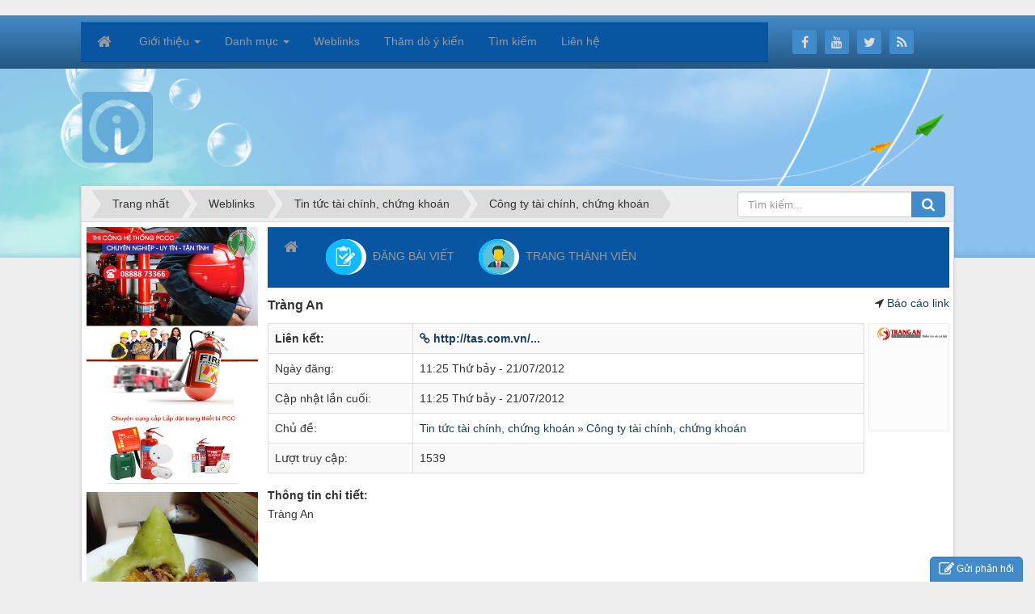

--- FILE ---
content_type: text/html; charset=UTF-8
request_url: http://olvn.net/weblinks/Cong-ty-tai-chinh-chung-khoan/Trang-An-461/
body_size: 8298
content:
<!DOCTYPE html>
    <html lang="vi" xmlns="http://www.w3.org/1999/xhtml" prefix="og: http://ogp.me/ns#">
    <head>
<title>Tràng An - Công ty tài chính, chứng khoán</title>
<meta name="description" content="Tràng An - Công ty tài chính, chứng khoán - Detail - Weblinks - http&#x3A;&#x002F;&#x002F;olvn.net&#x002F;weblinks&#x002F;Cong-ty-tai-chinh-chung-khoan&#x002F;Trang-An-461&#x002F;">
<meta name="author" content="Online Việt Nam">
<meta name="copyright" content="Online Việt Nam [thuanthuyen@gmail.com]">
<meta name="generator" content="NukeViet v4.5">
<meta http-equiv="Content-Type" content="text/html; charset=utf-8">
<meta property="og:title" content="Tràng An - Công ty tài chính, chứng khoán">
<meta property="og:type" content="website">
<meta property="og:description" content="Tràng An - Công ty tài chính, chứng khoán - Detail - Weblinks - http&#x3A;&#x002F;&#x002F;olvn.net&#x002F;weblinks&#x002F;Cong-ty-tai-chinh-chung-khoan&#x002F;Trang-An-461&#x002F;">
<meta property="og:site_name" content="Online Việt Nam">
<meta property="og:url" content="http://olvn.net/weblinks/Cong-ty-tai-chinh-chung-khoan/Trang-An-461/">
<link rel="shortcut icon" href="/uploads/favicon.ico">
<link rel="canonical" href="http://olvn.net/weblinks/Cong-ty-tai-chinh-chung-khoan/Trang-An-461/">
<link rel="alternate" href="/weblinks/rss/" title="Weblinks" type="application/rss+xml">
<link rel="alternate" href="/weblinks/rss/Tin-tuc-tong-hop/" title="Weblinks - Tin tức tổng hợp" type="application/rss+xml">
<link rel="alternate" href="/weblinks/rss/Thong-tin-cong-nghe/" title="Weblinks - Thông tin công nghệ" type="application/rss+xml">
<link rel="alternate" href="/weblinks/rss/Tin-tuc-tai-chinh-chung-khoan/" title="Weblinks - Tin tức tài chính, chứng khoán" type="application/rss+xml">
<link rel="alternate" href="/weblinks/rss/Download/" title="Weblinks - Download" type="application/rss+xml">
<link rel="alternate" href="/weblinks/rss/4-Teen/" title="Weblinks - 4-Teen" type="application/rss+xml">
<link rel="alternate" href="/weblinks/rss/Am-nha-c/" title="Weblinks - Âm nhạc" type="application/rss+xml">
<link rel="alternate" href="/weblinks/rss/Phim/" title="Weblinks - Phim" type="application/rss+xml">
<link rel="alternate" href="/weblinks/rss/Mua-sa-m/" title="Weblinks - Mua sắm" type="application/rss+xml">
<link rel="alternate" href="/weblinks/rss/Mang-xa-hoi-Blog/" title="Weblinks - Mạng xã hội - Blog" type="application/rss+xml">
<link rel="alternate" href="/weblinks/rss/Games/" title="Weblinks - Games" type="application/rss+xml">
<link rel="alternate" href="/weblinks/rss/Vie-c-la-m/" title="Weblinks - Việc làm" type="application/rss+xml">
<link rel="alternate" href="/weblinks/rss/Ebook/" title="Weblinks - Ebook" type="application/rss+xml">
<link rel="alternate" href="/weblinks/rss/The-gio-i-phu-nu/" title="Weblinks - Thế giới phụ nữ" type="application/rss+xml">
<link rel="alternate" href="/weblinks/rss/Dien-thoai/" title="Weblinks - Điện thoại" type="application/rss+xml">
<link rel="alternate" href="/weblinks/rss/Cong-cu-tien-ich/" title="Weblinks - Công cụ tiện ích" type="application/rss+xml">
<link rel="alternate" href="/weblinks/rss/San-pham-Dich-vu/" title="Weblinks - Sản phẩm - Dịch vụ" type="application/rss+xml">
<link rel="alternate" href="/weblinks/rss/Cong-ty-tai-chinh-chung-khoan/" title="Weblinks - Công ty tài chính, chứng khoán" type="application/rss+xml">
<link rel="alternate" href="/weblinks/rss/Bang-gia-truc-tuyen/" title="Weblinks - Bảng giá trực tuyến" type="application/rss+xml">
<link rel="alternate" href="/weblinks/rss/Choi-chung-khoan-ao/" title="Weblinks - Chơi chứng khoán ảo" type="application/rss+xml">
<link rel="alternate" href="/weblinks/rss/Nghe-nhac-online/" title="Weblinks - Nghe nhạc online" type="application/rss+xml">
<link rel="alternate" href="/weblinks/rss/Karaoke/" title="Weblinks - Karaoke" type="application/rss+xml">
<link rel="alternate" href="/weblinks/rss/Dien-dan/" title="Weblinks - Diễn đàn âm nhạc" type="application/rss+xml">
<link rel="alternate" href="/weblinks/rss/Xem-phim-online/" title="Weblinks - Xem phim online" type="application/rss+xml">
<link rel="alternate" href="/weblinks/rss/Phu-de/" title="Weblinks - Phụ đề cho phim" type="application/rss+xml">
<link rel="alternate" href="/weblinks/rss/Dien-dan-phim/" title="Weblinks - Diễn đàn phim" type="application/rss+xml">
<link rel="alternate" href="/weblinks/rss/Video/" title="Weblinks - Video" type="application/rss+xml">
<link rel="alternate" href="/weblinks/rss/Mua-ban-rao-vat/" title="Weblinks - Mua bán-rao vặt" type="application/rss+xml">
<link rel="alternate" href="/weblinks/rss/Sieu-thi-dien-may/" title="Weblinks - Siêu thị điện máy" type="application/rss+xml">
<link rel="alternate" href="/weblinks/rss/Cong-thanh-toan-truc-tuyen/" title="Weblinks - Cổng thanh toán trực tuyến" type="application/rss+xml">
<link rel="alternate" href="/weblinks/rss/Mua-theo-nhom/" title="Weblinks - Mua theo nhóm" type="application/rss+xml">
<link rel="alternate" href="/weblinks/rss/Deal-nuo-c-ngoa-i/" title="Weblinks - Deal nước ngoài" type="application/rss+xml">
<link rel="alternate" href="/weblinks/rss/Do-hoa/" title="Weblinks - Đồ họa" type="application/rss+xml">
<link rel="alternate" href="/weblinks/rss/Websites-chinh-thuc/" title="Weblinks - Websites chính thức" type="application/rss+xml">
<link rel="alternate" href="/weblinks/rss/Ma-nguon-thiet-ke-web/" title="Weblinks - Mã nguồn, thiết kế web" type="application/rss+xml">
<link rel="alternate" href="/weblinks/rss/Phan-mem-chat/" title="Weblinks - Phần mềm chat" type="application/rss+xml">
<link rel="alternate" href="/weblinks/rss/Bo-go/" title="Weblinks - Bộ gõ" type="application/rss+xml">
<link rel="alternate" href="/weblinks/rss/Trinh-duyet-web/" title="Weblinks - Trình duyệt web" type="application/rss+xml">
<link rel="alternate" href="/weblinks/rss/Diet-virut/" title="Weblinks - Diệt virut" type="application/rss+xml">
<link rel="alternate" href="/weblinks/rss/Phan-mem-xem-phim-nghe-nhac/" title="Weblinks - Phần mềm xem phim nghe nhạc" type="application/rss+xml">
<link rel="alternate" href="/weblinks/rss/Phan-mem-download/" title="Weblinks - Phần mềm download" type="application/rss+xml">
<link rel="alternate" href="/weblinks/rss/Phan-mem-nen-file/" title="Weblinks - Phần mềm nén file" type="application/rss+xml">
<link rel="alternate" href="/weblinks/rss/Phan-mem-doc-van-ban/" title="Weblinks - Phần mềm đọc văn bản" type="application/rss+xml">
<link rel="alternate" href="/weblinks/rss/Mang-xa-hoi/" title="Weblinks - Mạng xã hội" type="application/rss+xml">
<link rel="alternate" href="/weblinks/rss/Blog/" title="Weblinks - Blog" type="application/rss+xml">
<link rel="alternate" href="/weblinks/rss/Die-n-da-n/" title="Weblinks - Diễn đàn" type="application/rss+xml">
<link rel="alternate" href="/weblinks/rss/Game-nhap-vai/" title="Weblinks - Game nhập vai" type="application/rss+xml">
<link rel="alternate" href="/weblinks/rss/Casual-Game/" title="Weblinks - Casual Game" type="application/rss+xml">
<link rel="alternate" href="/weblinks/rss/Webgame/" title="Weblinks - Webgame" type="application/rss+xml">
<link rel="alternate" href="/weblinks/rss/Game-Mini/" title="Weblinks - Game Mini" type="application/rss+xml">
<link rel="alternate" href="/weblinks/rss/Tin-tuc-Dien-dan/" title="Weblinks - Tin tức &amp; Diễn đàn" type="application/rss+xml">
<link rel="alternate" href="/weblinks/rss/Cac-hang-dien-thoai/" title="Weblinks - Các hãng điện thoại" type="application/rss+xml">
<link rel="alternate" href="/weblinks/rss/Phan-mem-va-ung-dung-tren-dien-thoai/" title="Weblinks - Phần mềm và ứng dụng trên điện thoại" type="application/rss+xml">
<link rel="alternate" href="/weblinks/rss/Tu-dien/" title="Weblinks - Từ điển" type="application/rss+xml">
<link rel="alternate" href="/weblinks/rss/Ket-qua-xo-so/" title="Weblinks - Kết quả xổ số" type="application/rss+xml">
<link rel="alternate" href="/weblinks/rss/Cac-tien-ich-khac/" title="Weblinks - Các tiện ích khác" type="application/rss+xml">
<link rel="alternate" href="/weblinks/rss/Lam-dep/" title="Weblinks - Làm đẹp" type="application/rss+xml">
<link rel="alternate" href="/weblinks/rss/Giao-duc-Du-hoc/" title="Weblinks - Giáo dục - Du học" type="application/rss+xml">
<link rel="preload" as="style" href="/assets/css/font-awesome.min.css?t=1762517115" type="text/css">
<link rel="preload" as="style" href="/themes/default/css/bootstrap.non-responsive.css?t=1762517115" type="text/css">
<link rel="preload" as="style" href="/themes/default/css/style.css?t=1762517115" type="text/css">
<link rel="preload" as="style" href="/themes/default/css/style.non-responsive.css?t=1762517115" type="text/css">
<link rel="preload" as="style" href="/themes/default/css/weblinks.css?t=1762517115" type="text/css">
<link rel="preload" as="style" href="/themes/default/css/custom.css?t=1762517115" type="text/css">
<link rel="preload" as="style" href="/themes/default/css/contact.css?t=1762517115" type="text/css">
<link rel="preload" as="script" href="/assets/js/jquery/jquery.min.js?t=1762517115" type="text/javascript">
<link rel="preload" as="script" href="/assets/js/language/vi.js?t=1762517115" type="text/javascript">
<link rel="preload" as="script" href="/assets/js/DOMPurify/purify3.js?t=1762517115" type="text/javascript">
<link rel="preload" as="script" href="/assets/js/global.js?t=1762517115" type="text/javascript">
<link rel="preload" as="script" href="/assets/js/site.js?t=1762517115" type="text/javascript">
<link rel="preload" as="script" href="/themes/default/js/weblinks.js?t=1762517115" type="text/javascript">
<link rel="preload" as="script" href="/themes/default/js/main.js?t=1762517115" type="text/javascript">
<link rel="preload" as="script" href="/themes/default/js/custom.js?t=1762517115" type="text/javascript">
<link rel="preload" as="script" href="https://cdn.ampproject.org/v0/amp-auto-ads-0.1.js" type="text/javascript">
<link rel="preload" as="script" href="https://pagead2.googlesyndication.com/pagead/js/adsbygoogle.js?client=ca-pub-5973208688273226" type="text/javascript" crossorigin="anonymous">
<link rel="preload" as="script" href="/themes/default/js/contact.js?t=1762517115" type="text/javascript">
<link rel="preload" as="script" href="/themes/default/js/bootstrap.min.js?t=1762517115" type="text/javascript">
<link rel="stylesheet" href="/assets/css/font-awesome.min.css?t=1762517115">
<link rel="stylesheet" href="/themes/default/css/bootstrap.non-responsive.css?t=1762517115">
<link rel="stylesheet" href="/themes/default/css/style.css?t=1762517115">
<link rel="stylesheet" href="/themes/default/css/style.non-responsive.css?t=1762517115">
<link rel="StyleSheet" href="/themes/default/css/weblinks.css?t=1762517115">
<link rel="stylesheet" href="/themes/default/css/custom.css?t=1762517115">
<link rel="StyleSheet" href="/themes/default/css/contact.css?t=1762517115">
        </script>
    </head>
    <body>

﻿    <noscript>
        <div class="alert alert-danger">Trình duyệt của bạn đã tắt chức năng hỗ trợ JavaScript.<br />Website chỉ làm việc khi bạn bật nó trở lại.<br />Để tham khảo cách bật JavaScript, hãy click chuột <a href="http://wiki.nukeviet.vn/support:browser:enable_javascript">vào đây</a>!</div>
    </noscript>
    <header>
        <div class="site-banner" style="background-image: url('/themes/default/images/header.png');"></div>
        <div class="section-header-bar">
            <div class="wraper">
                <nav class="header-nav">
                    <div class="header-nav-inner">
                        <div class="contactDefault">
                            <div class="navbar navbar-default navbar-static-top" role="navigation">
    <div class="navbar-header">
        <button type="button" class="navbar-toggle" data-toggle="collapse" data-target="#menu-site-default">
            <span class="sr-only">&nbsp;</span> <span class="icon-bar">&nbsp;</span> <span class="icon-bar">&nbsp;</span> <span class="icon-bar">&nbsp;</span>
        </button>
    </div>
    <div class="collapse navbar-collapse" id="menu-site-default">
        <ul class="nav navbar-nav">
            <li><a class="home" title="Trang nhất" href="/"><em class="fa fa-lg fa-home">&nbsp;</em><span class="visible-xs-inline-block"> Trang nhất</span></a></li>
                        <li  class="dropdown" role="presentation"><a class="dropdown-toggle"  href="/about/" role="button" aria-expanded="false" title="Giới thiệu">  Giới thiệu <strong class="caret">&nbsp;</strong>
                </a>  <ul class="dropdown-menu">
        <li><a href="/about/Chao-mung-ban-den-voi-Online-Viet-Nam.html" title="Chào mừng bạn đến với Online Việt Nam&#33;">Chào mừng bạn đến với Online Việt Nam&#33;</a></li>
</ul> </li>
            <li  class="dropdown" role="presentation"><a class="dropdown-toggle"  href="/" role="button" aria-expanded="false" title="Danh mục">  Danh mục <strong class="caret">&nbsp;</strong>
                </a>  <ul class="dropdown-menu">
        <li class="dropdown-submenu"><a href="/nguoi-tim-viec/" title="Người tìm Việc">Người tìm Việc</a> <ul class="dropdown-menu">
        <li><a href="/nguoi-giup-viec-tap-vu/" title="Người giúp việc, tạp vụ">Người giúp việc, tạp vụ</a></li>
</ul> </li>
    <li class="dropdown-submenu"><a href="/viec-tim-nguoi-34/" title="Việc tìm Người">Việc tìm Người</a> <ul class="dropdown-menu">
        <li><a href="/cung-ung-nguoi-giup-viec-tap-vu/" title="Cung ứng Người Giúp Việc, tạp vụ">Cung ứng Người Giúp Việc, tạp vụ</a></li>
</ul> </li>
    <li><a href="/website-doanh-nghiep/" title="Website Doanh nghiệp">Website Doanh nghiệp</a></li>
    <li><a href="/content/" title="Đang bài viết">Đang bài viết</a></li>
    <li><a href="/rss/" title="Rss">Rss</a></li>
    <li><a href="/search/" title="Search">Search</a></li>
    <li><a href="/accommodation/" title="Thuê trọ, bđs">Thuê trọ, bđs</a></li>
</ul> </li>
            <li  role="presentation"><a class="dropdown-toggle"  href="/weblinks/" role="button" aria-expanded="false" title="Weblinks">  Weblinks</a> </li>
            <li  role="presentation"><a class="dropdown-toggle"  href="/voting/" role="button" aria-expanded="false" title="Thăm dò ý kiến">  Thăm dò ý kiến</a> </li>
            <li  role="presentation"><a class="dropdown-toggle"  href="/seek/" role="button" aria-expanded="false" title="Tìm kiếm">  Tìm kiếm</a> </li>
            <li  role="presentation"><a class="dropdown-toggle"  href="/contact/" role="button" aria-expanded="false" title="Liên hệ">  Liên hệ</a> </li>
        </ul>
    </div>
</div>
                        </div>
                        <div class="social-icons">
                            <span class="visible-xs-inline-block"><a title="Chúng tôi trên mạng xã hội" class="pointer button" data-toggle="tip" data-target="#socialList" data-click="y"><em class="fa fa-share-alt fa-lg"></em><span class="hidden">Chúng tôi trên mạng xã hội</span></a></span>
<div id="socialList" class="content">
    <h3 class="visible-xs-inline-block">Chúng tôi trên mạng xã hội</h3>
    <ul class="socialList">
                <li><a href="http://www.facebook.com/www.olvn.net" target="_blank"><i class="fa fa-facebook"></i></a></li>
                <li><a href="https://www.youtube.com/user/olvn.net" target="_blank"><i class="fa fa-youtube"></i></a></li>
                <li><a href="https://twitter.com/olvn.net" target="_blank"><i class="fa fa-twitter"></i></a></li>
                <li><a href="/feeds/"><i class="fa fa-rss"></i></a></li>
    </ul>
</div>
                        </div>
                        <div class="personalArea">
                        </div>
                    </div>
                    <div id="tip" data-content="">
                        <div class="bg"></div>
                    </div>
                </nav>
            </div>
        </div>
        <div class="section-header">
            <div class="wraper">
                <div id="header">
                    <div class="logo">
                        <a title="Online Việt Nam" href="/"><img src="/uploads/logo_olvn.png" alt="Online Việt Nam"></a>
                                                <h1>Online Việt Nam</h1>
                        <h2></h2>
                    </div>
                    <div class="right-ads">
		            <ins class="adsbygoogle" style="display:inline-block;width:970px;height:120px" data-ad-client="ca-pub-5973208688273226" data-ad-slot="6853097355"></ins>
                    </div>
                </div>
            </div>
        </div>
    </header>
    <div class="section-nav">
        <div class="wraper">
            <nav class="second-nav" id="menusite">
                <div class="container">
                    <div class="row">
                        <div class="bg box-shadow">
                        </div>
                    </div>
                </div>
            </nav>
        </div>
    </div>
    <div class="section-body">
        <div class="wraper">
            <section>
                <div class="container" id="body">
                    <nav class="third-nav">
                        <div class="row">
                            <div class="bg">
                            <div class="clearfix">
                                <div class="col-xs-24 col-sm-18 col-md-18">
                                                                        <div class="breadcrumbs-wrap">
                                        <div class="display">
                                            <a class="show-subs-breadcrumbs hidden" href="#" onclick="showSubBreadcrumbs(this, event);"><em class="fa fa-lg fa-angle-right"></em></a>
                                            <ul class="breadcrumbs list-none"></ul>
                                        </div>
                                        <ul class="subs-breadcrumbs"></ul>
                                        <ul class="temp-breadcrumbs hidden" itemscope itemtype="https://schema.org/BreadcrumbList">
                                            <li itemprop="itemListElement" itemscope itemtype="https://schema.org/ListItem"><a href="/" itemprop="item" title="Trang nhất"><span itemprop="name">Trang nhất</span></a><i class="hidden" itemprop="position" content="1"></i></li>
                                            <li itemprop="itemListElement" itemscope itemtype="https://schema.org/ListItem"><a href="/weblinks/" itemprop="item" title="Weblinks"><span class="txt" itemprop="name">Weblinks</span></a><i class="hidden" itemprop="position" content="2"></i></li><li itemprop="itemListElement" itemscope itemtype="https://schema.org/ListItem"><a href="/weblinks/Tin-tuc-tai-chinh-chung-khoan/" itemprop="item" title="Tin tức tài chính, chứng khoán"><span class="txt" itemprop="name">Tin tức tài chính, chứng khoán</span></a><i class="hidden" itemprop="position" content="3"></i></li><li itemprop="itemListElement" itemscope itemtype="https://schema.org/ListItem"><a href="/weblinks/Cong-ty-tai-chinh-chung-khoan/" itemprop="item" title="Công ty tài chính, chứng khoán"><span class="txt" itemprop="name">Công ty tài chính, chứng khoán</span></a><i class="hidden" itemprop="position" content="4"></i></li>
                                        </ul>
                                    </div>
                                </div>
                                <div class="headerSearch col-xs-24 col-sm-6 col-md-6">
                                    <div class="input-group">
                                        <input type="text" class="form-control" maxlength="60" placeholder="Tìm kiếm..."><span class="input-group-btn"><button type="button" class="btn btn-info" data-url="/seek/?q=" data-minlength="3" data-click="y"><em class="fa fa-search fa-lg"></em></button></span>
                                    </div>
                                </div>
                            </div>
                            </div>
                        </div>
                    </nav>
<div class="row">
</div>
<div class="row">
    <div class="col-sm-18 col-md-19 col-sm-push-6 col-md-push-5">
        <div class="navbar navbar-default navbar-static-top" role="navigation">
    <div class="navbar-header">
        <button type="button" class="navbar-toggle" data-toggle="collapse" data-target="#menu-site-default">
            <span class="sr-only">&nbsp;</span> <span class="icon-bar">&nbsp;</span> <span class="icon-bar">&nbsp;</span> <span class="icon-bar">&nbsp;</span>
        </button>
    </div>
    <div class="collapse navbar-collapse" id="menu-site-default">
        <ul class="nav navbar-nav">
            <li><a class="home" title="Trang nhất" href="/"><em class="fa fa-lg fa-home">&nbsp;</em><span class="visible-xs-inline-block"> Trang nhất</span></a></li>
                        <li  role="presentation"><a class="dropdown-toggle"  href="/content/" role="button" aria-expanded="false" title="ĐĂNG BÀI VIẾT">  <img src="/uploads/menu/icon1.png" alt="ĐĂNG BÀI VIẾT" />&nbsp;  ĐĂNG BÀI VIẾT</a> </li>
            <li  role="presentation"><a class="dropdown-toggle"  href="/users/login/" role="button" aria-expanded="false" title="TRANG THÀNH VIÊN">  <img src="/uploads/menu/tv.png" alt="TRANG THÀNH VIÊN" />&nbsp;  TRANG THÀNH VIÊN</a> </li>
        </ul>
    </div>
</div>
        <div id="weblinks">
    <div class="margin-top margin-bottom">
        <div class="pull-right">
            <em class="fa fa-location-arrow">&nbsp;</em><a title="Báo cáo link" href="javascript:void(0);" onclick="reportModal(event,'/weblinks/reportlink-Trang-An-461/');">Báo cáo link</a>
        </div>
        <h2>Tràng An</h2>
    </div>
    <div class="flex-bl">
        <div class="main">
            <table class="table table-striped table-bordered">
                <tbody>
                    <tr>
                        <td class="tableleft"><strong>Liên kết:</strong> <span class="mobile-inline-block"><a href="/weblinks/visitlink-Trang-An-461/" target="_blank" title="Tràng An"><em class="fa fa-link margin-right-sm"></em>http&#x3A;&#x002F;&#x002F;tas.com.vn&#x002F;...</a></span></td>
                        <td class="tableright"><a title="Tràng An" href="/weblinks/visitlink-Trang-An-461/" target="_blank"><em class="fa fa-link margin-right-sm"></em><strong>http&#x3A;&#x002F;&#x002F;tas.com.vn&#x002F;...</strong></a></td>
                    </tr>
                    <tr>
                        <td class="tableleft">Ngày đăng: <span class="mobile-inline-block">11:25 Thứ bảy - 21/07/2012</span></td>
                        <td class="tableright">11:25 Thứ bảy - 21/07/2012</td>
                    </tr>
                    <tr>
                        <td class="tableleft">Cập nhật lần cuối: <span class="mobile-inline-block">11:25 Thứ bảy - 21/07/2012</span></td>
                        <td class="tableright">11:25 Thứ bảy - 21/07/2012</td>
                    </tr>
                    <tr>
                        <td class="tableleft">Chủ đề: <span class="mobile-inline-block">
                                <ul class="cat-list"><li><a href="/weblinks/Tin-tuc-tai-chinh-chung-khoan/">Tin tức tài chính, chứng khoán</a></li><li><a href="/weblinks/Cong-ty-tai-chinh-chung-khoan/">Công ty tài chính, chứng khoán</a></li></ul>
                            </span></td>
                        <td class="tableright">
                            <ul class="cat-list"><li><a href="/weblinks/Tin-tuc-tai-chinh-chung-khoan/">Tin tức tài chính, chứng khoán</a></li><li><a href="/weblinks/Cong-ty-tai-chinh-chung-khoan/">Công ty tài chính, chứng khoán</a></li></ul>
                        </td>
                    </tr>
                    <tr>
                        <td class="tableleft">Lượt truy cập: <span class="mobile-inline-block">1539</span></td>
                        <td class="tableright">1539</td>
                    </tr>
                </tbody>
            </table>
        </div>
                <div class="aside">
            <div class="imgw image-4-3">
                <img src="/assets/images/pix.gif" alt="" style="background-image: url(/assets/weblinks/trangan.gif);" />
            </div>
        </div>
    </div>
        <div class="margin-bottom-sm">
        <strong>Thông tin chi tiết: </strong>
    </div>
    <div>
        Tràng An
    </div>
    <div class="margin-top-lg">
    </div>
</div>
    </div>
	<div class="col-sm-6 col-md-5 col-sm-pull-18 col-md-pull-19">
		<div class="nv-block-banners">
        <a rel="nofollow" href="/banners/click/?id=2&amp;s=5e0e6e1e326922a08a00358c0127c0fc" onclick="this.target='_blank'" title="vinades"><img alt="vinades" src="/uploads/banners/pccc-thiendang.jpg" width="212"></a>
</div><div class="nv-block-banners">
        <img alt="Bánh Ú Châu Đốc - 0942611616" src="/uploads/banners/banh-u-chau-doc-10942611616.jpg" width="212">
        <div class="clearfix text-left">
          <strong>Bánh rất ngon chất lượng không dùng chất bảo quản nên để tủ mát tầm 5 ngày. <br />
20k/cái - 1 sâu 5 cái - Huỳnh Hằng - 0942.611616</strong><br />
<img alt="banh u chau doc qr 0916060601" height="233" src="http://olvn.net/uploads/news/2021_09/banh-u-chau-doc-qr-0916060601.png" width="541" />
    </div>
</div>
<div class="panel panel-primary">
	<div class="panel-heading">
		Thống kê
	</div>
	<div class="panel-body">
		<ul class="counter list-none display-table">
	<li><span><em class="fa fa-bolt fa-lg fa-horizon"></em>Đang truy cập</span><span>644</span></li>
	<li><span><em class="fa fa-magic fa-lg fa-horizon"></em>Máy chủ tìm kiếm</span><span>607</span></li>
	<li><span><em class="fa fa-bullseye fa-lg fa-horizon"></em>Khách viếng thăm</span><span>37</span></li>
    <li><span><em class="fa fa-filter fa-lg fa-horizon margin-top-lg"></em>Hôm nay</span><span class="margin-top-lg">113,829</span></li>
	<li><span><em class="fa fa-calendar-o fa-lg fa-horizon"></em>Tháng hiện tại</span><span>2,768,048</span></li>
	<li><span><em class="fa fa-bars fa-lg fa-horizon"></em>Tổng lượt truy cập</span><span>306,454,186</span></li>
</ul>

	</div>
</div>

	</div>
</div>
<div class="row">
</div>
                </div>
            </section>
        </div>
    </div>
    <footer class="section-footer-top" id="footer">
        <div class="wraper">
            <div class="container">
                <div class="row">
                    <div class="col-xs-24 col-sm-24 col-md-6">
                        <div class="panel-body">
    <h3>Các chuyên mục chính</h3>
    <section><ul class="menu">
		<li>
		<a href="/about/">Giới thiệu</a>
	</li>
	<li>
		<a href="/">OLVN.net</a>
	</li>
	<li>
		<a href="/users/">Thành viên</a>
	</li>
	<li>
		<a href="/banners/">Quảng cáo</a>
	</li>
	<li>
		<a href="/seek/">Tìm kiếm</a>
	</li>
	<li>
		<a href="/feeds/">RSS-feeds</a>
	</li>
</ul></section>
</div>

                    </div>
                    <div class="col-xs-24 col-sm-24 col-md-10">
                        <div class="panel-body">
	<div class="featured-products">
				<div class="row clearfix">
			<h3>Cổng thông tin doanh nghiệp</h3>
			<div class="col-xs-24 col-sm-5 col-md-8">
				<img title="Cổng thông tin doanh nghiệp" alt="Cổng thông tin doanh nghiệp" src="/uploads/freecontent/vno_7930c6a8.png" class="img-thumbnail">
			</div>
			<div class="col-xs-24 col-sm-19 col-md-16">
				<ul>
	<li>Tích hợp bán hàng trực tuyến</li>
	<li>Tích hợp các nghiệp vụ quản lý (quản lý khách hàng, quản lý nhân sự, quản lý tài liệu)</li>
</ul>
			</div>
		</div>
	</div>
</div>

                    </div>
                    <div class="col-xs-24 col-sm-24 col-md-8">
                        <div class="panel-body">
    <h3>Công ty chủ quản</h3>
    <section><ul class="company_info" itemscope itemtype="http://schema.org/LocalBusiness">
    <li class="hide hidden">
        <span itemprop="image">http://olvn.net/uploads/logo_olvn.png</span>
        <span itemprop="priceRange">N/A</span>
    </li>
    <li class="company_name"><span itemprop="name">Công ty cổ phần T-M</span> (<span itemprop="alternateName">T-M J.S.C</span>)</li>
    <li><a class="pointer" data-toggle="modal" data-target="#company-map-modal-16"><em class="fa fa-map-marker"></em><span>Địa chỉ: <span itemprop="address" itemscope itemtype="http://schema.org/PostalAddress"><span itemprop="addressLocality" class="company-address">Cao Ốc Văn Phòng tầng 8, số 85 Nguyễn Hữu Cầu, Phường Tân Định, Quận 1, HCM</span></span></span></a></li>
    <li><em class="fa fa-envelope"></em><span>Email: <a href="mailto:www.olvn.net@gmail.com"><span itemprop="email">www.olvn.net@gmail.com</span></a></span></li>
</ul>

</section>
</div>

                    </div>
                </div>
                <div class="row">
                    <div class="col-xs-24 col-sm-24 col-md-8">
                        <div class="qr-code-wraper">
                            <button type="button" class="qrcode btn btn-primary active btn-xs text-black" title="QR-Code: Tràng An - Công ty tài chính, chứng khoán" data-toggle="ftip" data-target=".barcode" data-click="y" data-load="no" data-img=".barcode img" data-url="http://olvn.net/weblinks/Cong-ty-tai-chinh-chung-khoan/Trang-An-461/"><em class="icon-qrcode icon-lg"></em>&nbsp;QR-code</button>
<div class="barcode hidden">
    <img src="/assets/images/pix.gif" alt="QR-Code: Tràng An - Công ty tài chính, chứng khoán" title="QR-Code: Tràng An - Công ty tài chính, chứng khoán" width="170" height="170">
</div>

<button type="button" class="btn btn-primary active btn-xs text-black" title="Xem thống kê truy cập" data-toggle="ftip" data-target=".view-stats" data-click="y"><em class="fa fa-eye"></em>&nbsp;Đang truy cập: 644</button>
<div class="view-stats hidden">
<ul class="counter list-none display-table">
	<li><span><em class="fa fa-eye fa-lg fa-horizon"></em>Đang truy cập</span><span>644</span></li>
	<li><span><em class="fa fa-magic fa-lg fa-horizon"></em>Máy chủ tìm kiếm</span><span>607</span></li>
	<li><span><em class="fa fa-bullseye fa-lg fa-horizon"></em>Khách viếng thăm</span><span>37</span></li>
    <li><span><em class="icon-today icon-lg icon-horizon margin-top-lg"></em>Hôm nay</span><span class="margin-top-lg">113,829</span></li>
	<li><span><em class="fa fa-calendar-o fa-lg fa-horizon"></em>Tháng hiện tại</span><span>2,768,048</span></li>
	<li><span><em class="fa fa-bars fa-lg fa-horizon"></em>Tổng lượt truy cập</span><span>306,454,186</span></li>
</ul>
</div>
                        </div>
                        <div id="ftip" data-content="">
                            <div class="bg"></div>
                        </div>
                    </div>
                    <div class="col-xs-24 col-sm-24 col-md-16">
                        <div class="copyright">
<span>&copy;&nbsp;Bản quyền thuộc về <a href="http://olvn.net">Online Việt Nam</a>.&nbsp; </span>
<span>Mã nguồn <a href="https://nukeviet.vn/" target="_blank" rel="dofollow">NukeViet CMS</a>.&nbsp; </span>

<span>&nbsp;|&nbsp;&nbsp;<a href="/siteterms/">Điều khoản sử dụng</a></span>

</div>
                    </div>
                </div>
            </div>
        </div>
    </footer>
    <nav class="section-footer-bottom footerNav2">
        <div class="wraper">
            <div class="container">
                                <div class="theme-change">
                                                        <a href="/weblinks/?nvvithemever=r&amp;nv_redirect=4mjhPsMttmYeCIP7Jo9do_NzQ1ny40kyU6ZbB0rbQgKAXbx_wSDbX4ATaFWZXQgjaEdrqzD-oQ_CZs6b97hCwrRvX73rVcYF20EmU4QLBik%2C" rel="nofollow" title="Click để chuyển sang giao diện Tự động"><i class="fa fa-random"></i></a>
                                        <span title="Chế độ giao diện đang hiển thị: Máy Tính"><i class="fa fa-desktop"></i></span>
                                        <a href="/weblinks/?nvvithemever=m&amp;nv_redirect=4mjhPsMttmYeCIP7Jo9do_NzQ1ny40kyU6ZbB0rbQgKAXbx_wSDbX4ATaFWZXQgjaEdrqzD-oQ_CZs6b97hCwrRvX73rVcYF20EmU4QLBik%2C" rel="nofollow" title="Click để chuyển sang giao diện Di động"><i class="fa fa-mobile"></i></a>
                </div>
                <div class="bttop">
                    <a class="pointer"><i class="fa fa-eject fa-lg"></i></a>
                </div>
            </div>
        </div>
    </nav>
    <!-- SiteModal Required!!! -->
    <div id="sitemodal" class="modal fade" role="dialog">
        <div class="modal-dialog">
            <div class="modal-content">
                <div class="modal-body">
                    <i class="fa fa-spinner fa-spin"></i>
                </div>
                <button type="button" class="close" data-dismiss="modal"><span class="fa fa-times"></span></button>
            </div>
        </div>
    </div>
    <div class="fix_banner_left">
    </div>
    <div class="fix_banner_right">
    </div>
        <div id="timeoutsess" class="chromeframe">
            Bạn đã không sử dụng Site, <a onclick="timeoutsesscancel();" href="#">Bấm vào đây để duy trì trạng thái đăng nhập</a>. Thời gian chờ: <span id="secField"> 60 </span> giây
        </div>
        <div id="openidResult" class="nv-alert" style="display:none"></div>
        <div id="openidBt" data-result="" data-redirect=""></div>

<div class="modal fade company-map-modal" id="company-map-modal-16" data-trigger="false" data-apikey="">
    <div class="modal-dialog">
        <div class="modal-content">
            <div class="modal-body">
                <iframe allowfullscreen class="company-map" id="company-map-16" data-src="https://www.google.com/maps/embed?pb=!1m18!1m12!1m3!1d2634.116366996857!2d105.79399620326203!3d20.9844946314258!2m3!1f0!2f0!3f0!3m2!1i1024!2i768!4f13.1!3m3!1m2!1s0x3135ac93055e2f2f%3A0x91f4b423089193dd!2zQ8O0bmcgdHkgQ-G7lSBwaOG6p24gUGjDoXQgdHJp4buDbiBOZ3Xhu5NuIG3hu58gVmnhu4d0IE5hbQ!5e0!3m2!1svi!2s!4v1558315703646!5m2!1svi!2s" src="/assets/index.html" data-loaded="false"></iframe>
            </div>
        </div>
    </div>
</div>
<div id="contactButton" class="box-shadow">
    <button type="button" class="ctb btn btn-primary btn-sm" data-module="contact"><em class="fa fa-pencil-square-o"></em>Gửi phản hồi</button>
    <div class="panel panel-primary">
        <div class="panel-heading">
            <button type="button" class="close">&times;</button>
            Gửi phản hồi
        </div>
        <div class="panel-body" data-cs="536c27ed7efa387056c37109edff1bca"></div>
    </div>
</div>
<script src="/assets/js/jquery/jquery.min.js?t=1762517115"></script>
<script>var nv_base_siteurl="/",nv_lang_data="vi",nv_lang_interface="vi",nv_name_variable="nv",nv_fc_variable="op",nv_lang_variable="language",nv_module_name="weblinks",nv_func_name="detail",nv_is_user=0, nv_my_ofs=-5,nv_my_abbr="EST",nv_cookie_prefix="nv4",nv_check_pass_mstime=1738000,nv_area_admin=0,nv_safemode=0,theme_responsive=0,nv_recaptcha_ver=2,nv_recaptcha_sitekey="",nv_recaptcha_type="image",XSSsanitize=1;</script>
<script src="/assets/js/language/vi.js?t=1762517115"></script>
<script src="/assets/js/DOMPurify/purify3.js?t=1762517115"></script>
<script src="/assets/js/global.js?t=1762517115"></script>
<script src="/assets/js/site.js?t=1762517115"></script>
<script src="/themes/default/js/weblinks.js?t=1762517115"></script>
<script src="/themes/default/js/main.js?t=1762517115"></script>
<script src="/themes/default/js/custom.js?t=1762517115"></script>
<script type="application/ld+json">
        {
            "@context": "https://schema.org",
            "@type": "Organization",
            "url": "http://olvn.net",
            "logo": "http://olvn.net/uploads/logo_olvn.png"
        }
        </script>
<script async custom-element="amp-auto-ads"
        src="https://cdn.ampproject.org/v0/amp-auto-ads-0.1.js">
</script>
<script type="text/javascript" data-show="after">
    $(function() {
        checkWidthMenu();
        $(window).resize(checkWidthMenu);
    });
</script>
<script async src="https://pagead2.googlesyndication.com/pagead/js/adsbygoogle.js?client=ca-pub-5973208688273226" crossorigin="anonymous"></script>
<script>
		                (adsbygoogle = window.adsbygoogle || []).push({});
		            </script>
<script type="text/javascript" data-show="after">
    $(function() {
        checkWidthMenu();
        $(window).resize(checkWidthMenu);
    });
</script>
<script>
    function reportModal(event, url) {
        event.preventDefault();
        $.ajax({
            type: 'GET',
            cache: !1,
            url: url,
            success: function(data) {
                modalShow('Báo cáo link',data)
            }
        })
    }
</script>
<script src="/themes/default/js/contact.js?t=1762517115"></script>
<script src="/themes/default/js/bootstrap.min.js?t=1762517115"></script>
</body>
</html>

--- FILE ---
content_type: text/javascript
request_url: http://olvn.net/themes/default/js/weblinks.js?t=1762517115
body_size: 853
content:
/**
 * NukeViet Content Management System
 * @version 4.x
 * @author VINADES.,JSC <contact@vinades.vn>
 * @copyright (C) 2009-2021 VINADES.,JSC. All rights reserved
 * @license GNU/GPL version 2 or any later version
 * @see https://github.com/nukeviet The NukeViet CMS GitHub project
 */

function nv_del_rows(url, id) {
    if (confirm(nv_is_del_confirm[0])) {
        $.post(url + '&nocache=' + new Date().getTime(), 'id=' + id, function(res) {
            var r_split = res.split('_');
            if (r_split[0] == 'OK') {
                alert(r_split[1]);
                location.reload()
            } else if (r_split[0] == 'NO') {
                alert(r_split[1])
            } else {
                alert(nv_is_del_confirm[2])
            }
        })
    }
    return false
}

function reportSubmit(event, form) {
    event.preventDefault();
    $('#report-success, #report-error').hide();

    var report = $('input[type=radio][name=report]:checked', form).val(),
        note = $('[name=report_note]', form).val();
    note = trim(strip_tags(note));
    $('[name=report_note]', form).val(note);
    if ('0' == report && 10 >= note.length) {
        $('#report-error').show();
        $('[name=report_note]', form).focus();
        return !1
    }

    $.ajax({
        type: $(form).prop("method"),
        cache: !1,
        url: $(form).prop("action"),
        data: $(form).serialize() + '&submit=1',
        dataType: "json",
        success: function(e) {
            if ("error" == e.status) {
                alert(e.mess)
            } else {
                $('#reportForm').hide();
                $('#report-success').text(e.mess).show();
                setTimeout(function() {
                    $('[data-dismiss=modal]', form).trigger('click')
                }, 5000)
            }
        }
    })
}

function reportChange(form) {
    '0' == $('input[type=radio][name=report]:checked', form).val() ?
        $('#other_show').slideDown('slow') :
        $('#other_show').hide()
}
